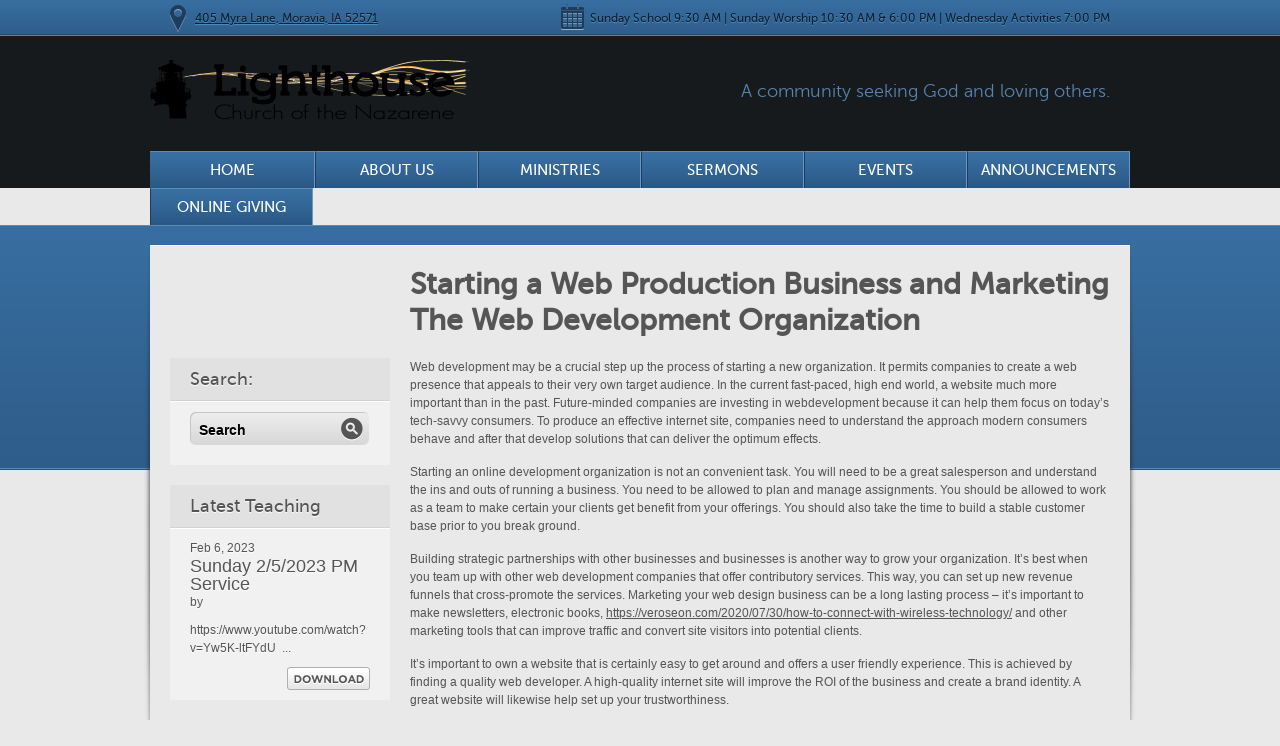

--- FILE ---
content_type: text/html; charset=UTF-8
request_url: http://lighthousenaz.org/starting-a-web-production-business-and-marketing-the-web-development-organization/
body_size: 11477
content:

<!DOCTYPE html>
<html lang="en-US">
<head>
<meta charset="UTF-8" />
<title>Starting a Web Production Business and Marketing The Web Development Organization | Lighthouse Church of the Nazarene</title>
    
        
    <link rel="profile" href="http://gmpg.org/xfn/11" />
    
    <link rel="stylesheet" type="text/css" media="all" href="http://lighthousenaz.org/wp-content/themes/Moses/style.css" />
	<link id="colour_switch" rel="stylesheet" type="text/css" media="all" href="http://lighthousenaz.org/wp-content/themes/Moses/css/blueglossy.css" />
    
  
    <link rel="pingback" href="http://lighthousenaz.org/xmlrpc.php" />

	<!--[if lt IE 8]>
	<link rel="stylesheet" type="text/css" media="all" href="http://lighthousenaz.org/wp-content/themes/Moses/css/ie7down.css" />
	<![endif]-->
    
    
<meta name='robots' content='max-image-preview:large' />
<link rel="alternate" type="application/rss+xml" title="Lighthouse Church of the Nazarene &raquo; Feed" href="http://lighthousenaz.org/feed/" />
<link rel="alternate" type="application/rss+xml" title="Lighthouse Church of the Nazarene &raquo; Comments Feed" href="http://lighthousenaz.org/comments/feed/" />
<link rel="alternate" type="application/rss+xml" title="Lighthouse Church of the Nazarene &raquo; Starting a Web Production Business and Marketing The Web Development Organization Comments Feed" href="http://lighthousenaz.org/starting-a-web-production-business-and-marketing-the-web-development-organization/feed/" />
<script type="text/javascript">
window._wpemojiSettings = {"baseUrl":"https:\/\/s.w.org\/images\/core\/emoji\/14.0.0\/72x72\/","ext":".png","svgUrl":"https:\/\/s.w.org\/images\/core\/emoji\/14.0.0\/svg\/","svgExt":".svg","source":{"concatemoji":"http:\/\/lighthousenaz.org\/wp-includes\/js\/wp-emoji-release.min.js?ver=6.2.8"}};
/*! This file is auto-generated */
!function(e,a,t){var n,r,o,i=a.createElement("canvas"),p=i.getContext&&i.getContext("2d");function s(e,t){p.clearRect(0,0,i.width,i.height),p.fillText(e,0,0);e=i.toDataURL();return p.clearRect(0,0,i.width,i.height),p.fillText(t,0,0),e===i.toDataURL()}function c(e){var t=a.createElement("script");t.src=e,t.defer=t.type="text/javascript",a.getElementsByTagName("head")[0].appendChild(t)}for(o=Array("flag","emoji"),t.supports={everything:!0,everythingExceptFlag:!0},r=0;r<o.length;r++)t.supports[o[r]]=function(e){if(p&&p.fillText)switch(p.textBaseline="top",p.font="600 32px Arial",e){case"flag":return s("\ud83c\udff3\ufe0f\u200d\u26a7\ufe0f","\ud83c\udff3\ufe0f\u200b\u26a7\ufe0f")?!1:!s("\ud83c\uddfa\ud83c\uddf3","\ud83c\uddfa\u200b\ud83c\uddf3")&&!s("\ud83c\udff4\udb40\udc67\udb40\udc62\udb40\udc65\udb40\udc6e\udb40\udc67\udb40\udc7f","\ud83c\udff4\u200b\udb40\udc67\u200b\udb40\udc62\u200b\udb40\udc65\u200b\udb40\udc6e\u200b\udb40\udc67\u200b\udb40\udc7f");case"emoji":return!s("\ud83e\udef1\ud83c\udffb\u200d\ud83e\udef2\ud83c\udfff","\ud83e\udef1\ud83c\udffb\u200b\ud83e\udef2\ud83c\udfff")}return!1}(o[r]),t.supports.everything=t.supports.everything&&t.supports[o[r]],"flag"!==o[r]&&(t.supports.everythingExceptFlag=t.supports.everythingExceptFlag&&t.supports[o[r]]);t.supports.everythingExceptFlag=t.supports.everythingExceptFlag&&!t.supports.flag,t.DOMReady=!1,t.readyCallback=function(){t.DOMReady=!0},t.supports.everything||(n=function(){t.readyCallback()},a.addEventListener?(a.addEventListener("DOMContentLoaded",n,!1),e.addEventListener("load",n,!1)):(e.attachEvent("onload",n),a.attachEvent("onreadystatechange",function(){"complete"===a.readyState&&t.readyCallback()})),(e=t.source||{}).concatemoji?c(e.concatemoji):e.wpemoji&&e.twemoji&&(c(e.twemoji),c(e.wpemoji)))}(window,document,window._wpemojiSettings);
</script>
<style type="text/css">
img.wp-smiley,
img.emoji {
	display: inline !important;
	border: none !important;
	box-shadow: none !important;
	height: 1em !important;
	width: 1em !important;
	margin: 0 0.07em !important;
	vertical-align: -0.1em !important;
	background: none !important;
	padding: 0 !important;
}
</style>
	<link rel='stylesheet' id='esu_style_url-css' href='http://lighthousenaz.org/wp-content/plugins/easy-sign-up/css/esu-styles.css?ver=3.4' type='text/css' media='all' />
<link rel='stylesheet' id='cnss_font_awesome_css-css' href='http://lighthousenaz.org/wp-content/plugins/easy-social-icons/css/font-awesome/css/all.min.css?ver=7.0.0' type='text/css' media='all' />
<link rel='stylesheet' id='cnss_font_awesome_v4_shims-css' href='http://lighthousenaz.org/wp-content/plugins/easy-social-icons/css/font-awesome/css/v4-shims.min.css?ver=7.0.0' type='text/css' media='all' />
<link rel='stylesheet' id='cnss_css-css' href='http://lighthousenaz.org/wp-content/plugins/easy-social-icons/css/cnss.css?ver=1.0' type='text/css' media='all' />
<link rel='stylesheet' id='cnss_share_css-css' href='http://lighthousenaz.org/wp-content/plugins/easy-social-icons/css/share.css?ver=1.0' type='text/css' media='all' />
<link rel='stylesheet' id='wp-block-library-css' href='http://lighthousenaz.org/wp-includes/css/dist/block-library/style.min.css?ver=6.2.8' type='text/css' media='all' />
<link rel='stylesheet' id='classic-theme-styles-css' href='http://lighthousenaz.org/wp-includes/css/classic-themes.min.css?ver=6.2.8' type='text/css' media='all' />
<style id='global-styles-inline-css' type='text/css'>
body{--wp--preset--color--black: #000000;--wp--preset--color--cyan-bluish-gray: #abb8c3;--wp--preset--color--white: #ffffff;--wp--preset--color--pale-pink: #f78da7;--wp--preset--color--vivid-red: #cf2e2e;--wp--preset--color--luminous-vivid-orange: #ff6900;--wp--preset--color--luminous-vivid-amber: #fcb900;--wp--preset--color--light-green-cyan: #7bdcb5;--wp--preset--color--vivid-green-cyan: #00d084;--wp--preset--color--pale-cyan-blue: #8ed1fc;--wp--preset--color--vivid-cyan-blue: #0693e3;--wp--preset--color--vivid-purple: #9b51e0;--wp--preset--gradient--vivid-cyan-blue-to-vivid-purple: linear-gradient(135deg,rgba(6,147,227,1) 0%,rgb(155,81,224) 100%);--wp--preset--gradient--light-green-cyan-to-vivid-green-cyan: linear-gradient(135deg,rgb(122,220,180) 0%,rgb(0,208,130) 100%);--wp--preset--gradient--luminous-vivid-amber-to-luminous-vivid-orange: linear-gradient(135deg,rgba(252,185,0,1) 0%,rgba(255,105,0,1) 100%);--wp--preset--gradient--luminous-vivid-orange-to-vivid-red: linear-gradient(135deg,rgba(255,105,0,1) 0%,rgb(207,46,46) 100%);--wp--preset--gradient--very-light-gray-to-cyan-bluish-gray: linear-gradient(135deg,rgb(238,238,238) 0%,rgb(169,184,195) 100%);--wp--preset--gradient--cool-to-warm-spectrum: linear-gradient(135deg,rgb(74,234,220) 0%,rgb(151,120,209) 20%,rgb(207,42,186) 40%,rgb(238,44,130) 60%,rgb(251,105,98) 80%,rgb(254,248,76) 100%);--wp--preset--gradient--blush-light-purple: linear-gradient(135deg,rgb(255,206,236) 0%,rgb(152,150,240) 100%);--wp--preset--gradient--blush-bordeaux: linear-gradient(135deg,rgb(254,205,165) 0%,rgb(254,45,45) 50%,rgb(107,0,62) 100%);--wp--preset--gradient--luminous-dusk: linear-gradient(135deg,rgb(255,203,112) 0%,rgb(199,81,192) 50%,rgb(65,88,208) 100%);--wp--preset--gradient--pale-ocean: linear-gradient(135deg,rgb(255,245,203) 0%,rgb(182,227,212) 50%,rgb(51,167,181) 100%);--wp--preset--gradient--electric-grass: linear-gradient(135deg,rgb(202,248,128) 0%,rgb(113,206,126) 100%);--wp--preset--gradient--midnight: linear-gradient(135deg,rgb(2,3,129) 0%,rgb(40,116,252) 100%);--wp--preset--duotone--dark-grayscale: url('#wp-duotone-dark-grayscale');--wp--preset--duotone--grayscale: url('#wp-duotone-grayscale');--wp--preset--duotone--purple-yellow: url('#wp-duotone-purple-yellow');--wp--preset--duotone--blue-red: url('#wp-duotone-blue-red');--wp--preset--duotone--midnight: url('#wp-duotone-midnight');--wp--preset--duotone--magenta-yellow: url('#wp-duotone-magenta-yellow');--wp--preset--duotone--purple-green: url('#wp-duotone-purple-green');--wp--preset--duotone--blue-orange: url('#wp-duotone-blue-orange');--wp--preset--font-size--small: 13px;--wp--preset--font-size--medium: 20px;--wp--preset--font-size--large: 36px;--wp--preset--font-size--x-large: 42px;--wp--preset--spacing--20: 0.44rem;--wp--preset--spacing--30: 0.67rem;--wp--preset--spacing--40: 1rem;--wp--preset--spacing--50: 1.5rem;--wp--preset--spacing--60: 2.25rem;--wp--preset--spacing--70: 3.38rem;--wp--preset--spacing--80: 5.06rem;--wp--preset--shadow--natural: 6px 6px 9px rgba(0, 0, 0, 0.2);--wp--preset--shadow--deep: 12px 12px 50px rgba(0, 0, 0, 0.4);--wp--preset--shadow--sharp: 6px 6px 0px rgba(0, 0, 0, 0.2);--wp--preset--shadow--outlined: 6px 6px 0px -3px rgba(255, 255, 255, 1), 6px 6px rgba(0, 0, 0, 1);--wp--preset--shadow--crisp: 6px 6px 0px rgba(0, 0, 0, 1);}:where(.is-layout-flex){gap: 0.5em;}body .is-layout-flow > .alignleft{float: left;margin-inline-start: 0;margin-inline-end: 2em;}body .is-layout-flow > .alignright{float: right;margin-inline-start: 2em;margin-inline-end: 0;}body .is-layout-flow > .aligncenter{margin-left: auto !important;margin-right: auto !important;}body .is-layout-constrained > .alignleft{float: left;margin-inline-start: 0;margin-inline-end: 2em;}body .is-layout-constrained > .alignright{float: right;margin-inline-start: 2em;margin-inline-end: 0;}body .is-layout-constrained > .aligncenter{margin-left: auto !important;margin-right: auto !important;}body .is-layout-constrained > :where(:not(.alignleft):not(.alignright):not(.alignfull)){max-width: var(--wp--style--global--content-size);margin-left: auto !important;margin-right: auto !important;}body .is-layout-constrained > .alignwide{max-width: var(--wp--style--global--wide-size);}body .is-layout-flex{display: flex;}body .is-layout-flex{flex-wrap: wrap;align-items: center;}body .is-layout-flex > *{margin: 0;}:where(.wp-block-columns.is-layout-flex){gap: 2em;}.has-black-color{color: var(--wp--preset--color--black) !important;}.has-cyan-bluish-gray-color{color: var(--wp--preset--color--cyan-bluish-gray) !important;}.has-white-color{color: var(--wp--preset--color--white) !important;}.has-pale-pink-color{color: var(--wp--preset--color--pale-pink) !important;}.has-vivid-red-color{color: var(--wp--preset--color--vivid-red) !important;}.has-luminous-vivid-orange-color{color: var(--wp--preset--color--luminous-vivid-orange) !important;}.has-luminous-vivid-amber-color{color: var(--wp--preset--color--luminous-vivid-amber) !important;}.has-light-green-cyan-color{color: var(--wp--preset--color--light-green-cyan) !important;}.has-vivid-green-cyan-color{color: var(--wp--preset--color--vivid-green-cyan) !important;}.has-pale-cyan-blue-color{color: var(--wp--preset--color--pale-cyan-blue) !important;}.has-vivid-cyan-blue-color{color: var(--wp--preset--color--vivid-cyan-blue) !important;}.has-vivid-purple-color{color: var(--wp--preset--color--vivid-purple) !important;}.has-black-background-color{background-color: var(--wp--preset--color--black) !important;}.has-cyan-bluish-gray-background-color{background-color: var(--wp--preset--color--cyan-bluish-gray) !important;}.has-white-background-color{background-color: var(--wp--preset--color--white) !important;}.has-pale-pink-background-color{background-color: var(--wp--preset--color--pale-pink) !important;}.has-vivid-red-background-color{background-color: var(--wp--preset--color--vivid-red) !important;}.has-luminous-vivid-orange-background-color{background-color: var(--wp--preset--color--luminous-vivid-orange) !important;}.has-luminous-vivid-amber-background-color{background-color: var(--wp--preset--color--luminous-vivid-amber) !important;}.has-light-green-cyan-background-color{background-color: var(--wp--preset--color--light-green-cyan) !important;}.has-vivid-green-cyan-background-color{background-color: var(--wp--preset--color--vivid-green-cyan) !important;}.has-pale-cyan-blue-background-color{background-color: var(--wp--preset--color--pale-cyan-blue) !important;}.has-vivid-cyan-blue-background-color{background-color: var(--wp--preset--color--vivid-cyan-blue) !important;}.has-vivid-purple-background-color{background-color: var(--wp--preset--color--vivid-purple) !important;}.has-black-border-color{border-color: var(--wp--preset--color--black) !important;}.has-cyan-bluish-gray-border-color{border-color: var(--wp--preset--color--cyan-bluish-gray) !important;}.has-white-border-color{border-color: var(--wp--preset--color--white) !important;}.has-pale-pink-border-color{border-color: var(--wp--preset--color--pale-pink) !important;}.has-vivid-red-border-color{border-color: var(--wp--preset--color--vivid-red) !important;}.has-luminous-vivid-orange-border-color{border-color: var(--wp--preset--color--luminous-vivid-orange) !important;}.has-luminous-vivid-amber-border-color{border-color: var(--wp--preset--color--luminous-vivid-amber) !important;}.has-light-green-cyan-border-color{border-color: var(--wp--preset--color--light-green-cyan) !important;}.has-vivid-green-cyan-border-color{border-color: var(--wp--preset--color--vivid-green-cyan) !important;}.has-pale-cyan-blue-border-color{border-color: var(--wp--preset--color--pale-cyan-blue) !important;}.has-vivid-cyan-blue-border-color{border-color: var(--wp--preset--color--vivid-cyan-blue) !important;}.has-vivid-purple-border-color{border-color: var(--wp--preset--color--vivid-purple) !important;}.has-vivid-cyan-blue-to-vivid-purple-gradient-background{background: var(--wp--preset--gradient--vivid-cyan-blue-to-vivid-purple) !important;}.has-light-green-cyan-to-vivid-green-cyan-gradient-background{background: var(--wp--preset--gradient--light-green-cyan-to-vivid-green-cyan) !important;}.has-luminous-vivid-amber-to-luminous-vivid-orange-gradient-background{background: var(--wp--preset--gradient--luminous-vivid-amber-to-luminous-vivid-orange) !important;}.has-luminous-vivid-orange-to-vivid-red-gradient-background{background: var(--wp--preset--gradient--luminous-vivid-orange-to-vivid-red) !important;}.has-very-light-gray-to-cyan-bluish-gray-gradient-background{background: var(--wp--preset--gradient--very-light-gray-to-cyan-bluish-gray) !important;}.has-cool-to-warm-spectrum-gradient-background{background: var(--wp--preset--gradient--cool-to-warm-spectrum) !important;}.has-blush-light-purple-gradient-background{background: var(--wp--preset--gradient--blush-light-purple) !important;}.has-blush-bordeaux-gradient-background{background: var(--wp--preset--gradient--blush-bordeaux) !important;}.has-luminous-dusk-gradient-background{background: var(--wp--preset--gradient--luminous-dusk) !important;}.has-pale-ocean-gradient-background{background: var(--wp--preset--gradient--pale-ocean) !important;}.has-electric-grass-gradient-background{background: var(--wp--preset--gradient--electric-grass) !important;}.has-midnight-gradient-background{background: var(--wp--preset--gradient--midnight) !important;}.has-small-font-size{font-size: var(--wp--preset--font-size--small) !important;}.has-medium-font-size{font-size: var(--wp--preset--font-size--medium) !important;}.has-large-font-size{font-size: var(--wp--preset--font-size--large) !important;}.has-x-large-font-size{font-size: var(--wp--preset--font-size--x-large) !important;}
.wp-block-navigation a:where(:not(.wp-element-button)){color: inherit;}
:where(.wp-block-columns.is-layout-flex){gap: 2em;}
.wp-block-pullquote{font-size: 1.5em;line-height: 1.6;}
</style>
<link rel='stylesheet' id='churchpack_shortcode_styles-css' href='http://lighthousenaz.org/wp-content/plugins/church-pack/shortcodes/css/shortcodes.css?ver=6.2.8' type='text/css' media='all' />
<script type='text/javascript' src='http://lighthousenaz.org/wp-includes/js/jquery/jquery.min.js?ver=3.6.4' id='jquery-core-js'></script>
<script type='text/javascript' src='http://lighthousenaz.org/wp-includes/js/jquery/jquery-migrate.min.js?ver=3.4.0' id='jquery-migrate-js'></script>
<script type='text/javascript' src='http://lighthousenaz.org/wp-content/plugins/easy-social-icons/js/cnss.js?ver=1.0' id='cnss_js-js'></script>
<script type='text/javascript' src='http://lighthousenaz.org/wp-content/plugins/easy-social-icons/js/share.js?ver=1.0' id='cnss_share_js-js'></script>
<link rel="https://api.w.org/" href="http://lighthousenaz.org/wp-json/" /><link rel="alternate" type="application/json" href="http://lighthousenaz.org/wp-json/wp/v2/posts/16253" /><link rel="EditURI" type="application/rsd+xml" title="RSD" href="http://lighthousenaz.org/xmlrpc.php?rsd" />
<link rel="wlwmanifest" type="application/wlwmanifest+xml" href="http://lighthousenaz.org/wp-includes/wlwmanifest.xml" />
<meta name="generator" content="WordPress 6.2.8" />
<link rel="canonical" href="http://lighthousenaz.org/starting-a-web-production-business-and-marketing-the-web-development-organization/" />
<link rel='shortlink' href='http://lighthousenaz.org/?p=16253' />
<link rel="alternate" type="application/json+oembed" href="http://lighthousenaz.org/wp-json/oembed/1.0/embed?url=http%3A%2F%2Flighthousenaz.org%2Fstarting-a-web-production-business-and-marketing-the-web-development-organization%2F" />
<link rel="alternate" type="text/xml+oembed" href="http://lighthousenaz.org/wp-json/oembed/1.0/embed?url=http%3A%2F%2Flighthousenaz.org%2Fstarting-a-web-production-business-and-marketing-the-web-development-organization%2F&#038;format=xml" />

			<script type='text/javascript'>
				/* Easy Sign Up Plugin */
				var esu_err_colors = {'background-color': 'red','color':'white'};
				var esu_good_colors = {'background-color': '#F5F5DC','color':'#FFD797'};
				var esu_err_css = {'top':0,'left':0,'right':0,'width':'100%','position':'fixed'};
				var esu_required_txt = ' Required';
				var esu_not_valid_txt = ' Not Valid';
				var esu_show_bar = true;
			</script>
<style type="text/css">
		ul.cnss-social-icon li.cn-fa-icon a:hover{color:#ffffff!important;}
		</style><link rel="shortcut icon" href="http://lighthousenaz.org/wp-content/uploads/2014/01/Favicon.jpg"/>
<link type="text/css" media="screen" rel="stylesheet" href="http://lighthousenaz.org/wp-content/themes/Moses/js/colorbox/colorbox.css" />
		

		<script src="http://lighthousenaz.org/wp-content/themes/Moses/js/colorbox/jquery.colorbox.js"></script>
		<script>
			jQuery(document).ready(function(){
				//Examples of how to assign the ColorBox show to elements
				
				jQuery(".videopopup").colorbox({width:"700px", height:"500px", iframe:true});
				
				
				//Example of preserving a JavaScript show for inline calls.
				jQuery("#click").click(function(){ 
					jQuery('#click').css({"background-color":"#f00", "color":"#fff", "cursor":"inherit"}).text("Open this window again and this message will still be here.");
					return false;
				});
			});
		</script>
        	<script src="http://lighthousenaz.org/wp-content/themes/Moses/js/jquery.tools.scrollable.min.js"></script>
       
    <script type="text/javascript" charset="utf-8">
        
    
       jQuery(document).ready(function(){
            
            var onLastSlide = false;
            jQuery(".scrollable").scrollable({
            onSeek: function(event) {
            if(this.getIndex() == this.getSize()-1){ 
            onLastSlide = true;	
            }
            },
            onBeforeSeek: function(event) {
            if(onLastSlide){ 
            onLastSlide = false;
            this.begin();	
            }							
            }
            }).navigator().autoscroll({interval: 7000});
    
            jQuery(".navi").css({
                // first move it half of the page width to the right (50%),
                // then move it back half of the nav width to the left
                // (page width / 2) - (nav width / 2)
                left: (jQuery(".navi_wrap").width() / 2)-(jQuery(".navi").outerWidth() / 2)
            });
            
            
            //MAIN SEARCH --------------------------
            jQuery("#search p.text_field input, #search_widget p.text_field input").focus(function(){
                jQuery(this).parent().css("backgroundPosition","-220px -360px");
                if(jQuery(this).value == jQuery(this).attr('defaultValue'))
                {
                  jQuery(this).val('');
                }
            });
            
            jQuery("#search p.text_field input, #search_widget p.text_field input").blur(function(){
                jQuery(this).parent().css("backgroundPosition","0 -360px");
                if(jQuery(this).value == '')
                {
                  jQuery(this).val(jQuery(this).attr('defaultValue'));
                }
            });
            
            
        });
        
    </script>
    <script type="text/javascript" charset="utf-8">
        
    jQuery(function () {
            jQuery(".scrollable").scrollable({circular: true}).navigator().autoscroll({interval: 7000});
    
            jQuery(".navi").css({
                // first move it half of the page width to the right (50%),
                // then move it back half of the nav width to the left
                // (page width / 2) - (nav width / 2)
                left: (jQuery(".navi_wrap").width() / 2)-(jQuery(".navi").outerWidth() / 2)
            });
 
            // FORM FIELDS -------------------------
            //Form text field styling and focus --------------------------
                
                //--------NAME
                jQuery(".comment-form-author input").focus(function(){
                    jQuery(this).parent().css("backgroundPosition","0 -400px");
                    if(jQuery(this).value == jQuery(this).attr('defaultValue'))
                    {
                      jQuery(this).val('');
                    }
                });
                
                jQuery(".comment-form-author input").blur(function(){
                    jQuery(this).parent().css("backgroundPosition","0 -240px");
                    if(jQuery(this).value == '')
                    {
                      jQuery(this).val(jQuery(this).attr('defaultValue'));
                    }
                });
                
                //--------EMAIL
                jQuery(".comment-form-email input").focus(function(){
                    jQuery(this).parent().css("backgroundPosition","0 -443px");
                    if(jQuery(this).value == jQuery(this).attr('defaultValue'))
                    {
                      jQuery(this).val('');
                    }
                });
                
                jQuery(".comment-form-email input").blur(function(){
                    jQuery(this).parent().css("backgroundPosition","0 -283px");
                    if(jQuery(this).value == '')
                    {
                      jQuery(this).val(jQuery(this).attr('defaultValue'));
                    }
                });
                
                //--------WEBSITE
                jQuery(".comment-form-url input").focus(function(){
                    jQuery(this).parent().css("backgroundPosition","0 -486px");
                    if(jQuery(this).value == jQuery(this).attr('defaultValue'))
                    {
                      jQuery(this).val('');
                    }
                });
                
                jQuery(".comment-form-url input").blur(function(){
                    jQuery(this).parent().css("backgroundPosition","0 -326px");
                    if(jQuery(this).value == '')
                    {
                      jQuery(this).val(jQuery(this).attr('defaultValue'));
                    }
                });
                
                
            
            //Form text field styling and focus --------------------------
            jQuery("div.field_message textarea").focus(function(){
                jQuery(this).parent().css("backgroundPosition","-240px -400px");
            });
            
            jQuery("div.field_message textarea").blur(function(){
                jQuery(this).parent().css("backgroundPosition","-240px -240px");
            });
            
            
        });
    
    </script>
    
<script type='text/javascript' src='http://lighthousenaz.org/wp-content/plugins/wp-spamshield/js/jscripts.php'></script> 
</head>

<body class="post-template-default single single-post postid-16253 single-format-standard layout-2cr"> 

	<!-- Site Info --> 
    	<div id="site_info_wrap"> 
		<div id="site_info"> 
        				<span class="location"><span class="icon"></span><a href="https://maps.google.com/maps?q=Moravia+Church+of+the+Nazarene&hl=en&ll=40.88925,-92.827413&spn=0.011631,0.026157&sll=41.938316,-93.389798&sspn=5.859006,13.392334&hq=Church+of+the+Nazarene&hnear=Moravia,+Appanoose,+Iowa&t=m&z=16&iwloc=A">405 Myra Lane, Moravia, IA 52571</a></span> 
                        			<span class="time"><span class="icon"></span>Sunday School 9:30 AM | Sunday Worship 10:30 AM & 6:00 PM | Wednesday Activities 7:00 PM</span> 
						<div class="hr"><hr /></div> 
		</div> 
	</div> 
        <!-- Header --> 
	<div id="header_wrap"> 
		<div id="header"> 

       
			<h1 id="branding"><a href="http://lighthousenaz.org/">
			<img src="http://lighthousenaz.org/wp-content/themes/Moses/thumb.php?src=http://lighthousenaz.org/wp-content/uploads/2021/06/LighthouseNazLogo-WebBanner-Dark-1.png&h=61&w=320&zc=1" alt="Lighthouse Church of the Nazarene" width="320" height="61" />
						</a></h1> 
			<h2>A community seeking God and loving others.</h2>
						
			<div id="nav"> 
            <div class="home-button">
				 	<ul>
                    <li ><a href="http://lighthousenaz.org/">Home</a></li>	
                    </ul>
             </div>
                    <div class="menu-header"><ul id="menu-main-menu" class="menu"><li id="menu-item-33" class="menu-item menu-item-type-post_type menu-item-object-page menu-item-has-children menu-item-33"><a href="http://lighthousenaz.org/about-us/">About Us</a>
<ul class="sub-menu">
	<li id="menu-item-31" class="menu-item menu-item-type-post_type menu-item-object-page menu-item-31"><a href="http://lighthousenaz.org/about-us/beliefs/">Our Beliefs</a></li>
	<li id="menu-item-62" class="menu-item menu-item-type-post_type menu-item-object-page menu-item-62"><a href="http://lighthousenaz.org/about-us/faq/">FAQ</a></li>
	<li id="menu-item-32" class="menu-item menu-item-type-post_type menu-item-object-page menu-item-32"><a href="http://lighthousenaz.org/about-us/staff/">Meet the Staff</a></li>
</ul>
</li>
<li id="menu-item-29" class="menu-item menu-item-type-post_type menu-item-object-page menu-item-has-children menu-item-29"><a href="http://lighthousenaz.org/ministries/">Ministries</a>
<ul class="sub-menu">
	<li id="menu-item-9138" class="menu-item menu-item-type-post_type menu-item-object-page menu-item-9138"><a href="http://lighthousenaz.org/ministries/">Consumed Youth</a></li>
	<li id="menu-item-36" class="menu-item menu-item-type-post_type menu-item-object-page menu-item-has-children menu-item-36"><a href="http://lighthousenaz.org/ministries/kids/">Children</a>
	<ul class="sub-menu">
		<li id="menu-item-421" class="menu-item menu-item-type-post_type menu-item-object-page menu-item-421"><a href="http://lighthousenaz.org/ministries/kids/childrens-bible-quizzing/">Children’s Bible Quizzing</a></li>
		<li id="menu-item-8344" class="menu-item menu-item-type-post_type menu-item-object-page menu-item-8344"><a href="http://lighthousenaz.org/ministries/kids/back-to-school-2020/">Back to School 2020</a></li>
		<li id="menu-item-9165" class="menu-item menu-item-type-post_type menu-item-object-page menu-item-9165"><a href="http://lighthousenaz.org/ministries/kids/moravia-community-vbs/">Moravia Community VBS</a></li>
	</ul>
</li>
	<li id="menu-item-57" class="menu-item menu-item-type-post_type menu-item-object-page menu-item-57"><a href="http://lighthousenaz.org/broken-c-cowboy-church/">Broken ‘C’ Cowboy Church</a></li>
	<li id="menu-item-17161" class="menu-item menu-item-type-post_type menu-item-object-page menu-item-17161"><a href="http://lighthousenaz.org/ministries/easter-drama/">Easter Drama</a></li>
	<li id="menu-item-35" class="menu-item menu-item-type-post_type menu-item-object-page menu-item-35"><a href="http://lighthousenaz.org/ministries/kah/">Take Away Hunger, An Outreach of Liberty International</a></li>
	<li id="menu-item-9290" class="menu-item menu-item-type-post_type menu-item-object-page menu-item-9290"><a href="http://lighthousenaz.org/ministries/prayer-meeting/">Prayer Meeting</a></li>
</ul>
</li>
<li id="menu-item-37" class="menu-item menu-item-type-post_type menu-item-object-page menu-item-37"><a href="http://lighthousenaz.org/sermons/">Sermons</a></li>
<li id="menu-item-94" class="menu-item menu-item-type-post_type menu-item-object-page menu-item-94"><a href="http://lighthousenaz.org/events/">Events</a></li>
<li id="menu-item-96" class="menu-item menu-item-type-post_type menu-item-object-page menu-item-96"><a href="http://lighthousenaz.org/news/">Announcements</a></li>
<li id="menu-item-512" class="menu-item menu-item-type-custom menu-item-object-custom menu-item-512"><a href="https://www.egsnetwork.com/gift2?giftid=6477994899544E9">Online Giving</a></li>
</ul></div>			</div></div> 
		<div class="hr"><hr /></div> 
	</div> 

				
					<!-- Page --> 
	
	<div id="page_wrapper_outer"> 
		<div id="page_wrapper"> 
			<div id="page"> 
				
				<div id="section_main" class="inner_page"> 
					
					<h1 class="two_col">Starting a Web Production Business and Marketing The Web Development Organization</h1> 
					
					<div class="hr"><hr /></div> 
					
					<div id="nav_sub">                         
                        	<div class="aside"> 
						
	<ul>
    			
				<li class="widget-container">
							
                            <h3>Search:</h3> 
							<div id="search_widget"> 
							<form role="search" method="get" id="searchform" action="http://lighthousenaz.org"> 
							<fieldset> 
								<p class="text_field"> <input type="text" name="s" id="s" value="Search" /> </p> 
								<input type="submit" id="searchsubmit" value="submit" /> 
							</fieldset> 
							</form> 
							</div> 
				</li>	
			                        
				<li class="widget-container">
							
							<h3>Latest Teaching</h3> 
						
							<div class="content">
                                                         									<small class="date">Feb 6, 2023</small> 
								<h2>Sunday 2/5/2023 PM Service</h2> 
								<h4>by </h4> 
								
								<p>https://www.youtube.com/watch?v=Yw5K-ltFYdU

&nbsp;...</p> 
								
								<a href="http://lighthousenaz.org/wp-content/themes/Moses/includes/mp3.php?file=&fname=Sunday 2/5/2023 PM Service" class="download">Download</a> 
                                							</div> 
				</li>	
				</ul>	


		
	</div> <!-- end of aside -->					</div> 
					
					
					                    
                      
                            
					
                  
					
					<div class="page_content full"> 
                    <div class="article_content"> 
					
						
						<p> Web development may be a crucial step up the process of starting a new organization. It permits companies to create a web presence that appeals to their very own target audience. In the current fast-paced, high end world,    a website much more important than in the past. Future-minded companies are investing    in webdevelopment because it can help them focus on today&#8217;s tech-savvy consumers. To produce an effective internet site, companies need to understand the approach modern consumers behave and after that develop solutions that can deliver the optimum effects. </p>
<p> Starting an online development organization is not an    convenient task. You will need to be a great salesperson and understand the ins and outs of running a business.    You need to be allowed to plan and manage assignments. You should be allowed to work as a team to make certain your clients get benefit from your offerings. You should also take the time to build a stable customer base prior to you break ground. </p>
<p> Building strategic partnerships with other businesses and businesses is another way to grow your organization. It&#8217;s best when you team up with other web development companies that offer contributory services. This way, you can set up new revenue funnels that cross-promote the services. Marketing your web design business    can be a long lasting process &#8211; it&#8217;s important to make newsletters, electronic books,  <a href="https://veroseon.com/2020/07/30/how-to-connect-with-wireless-technology/">https://veroseon.com/2020/07/30/how-to-connect-with-wireless-technology/</a>  and other marketing tools that can improve traffic and convert site visitors into potential clients. </p>
<p> It&#8217;s important to own a website that is certainly easy to get around and offers a    user friendly experience. This is achieved by finding a quality web developer. A high-quality internet site will improve    the ROI of the business and create a brand identity. A great website will likewise help set up your trustworthiness. </p>
                    </div>    
                  
						

<div class="comments">


	<div id="respond" class="comment-respond">
		<h3 id="reply-title" class="comment-reply-title"><h2>Leave a Comment</h2> <small><a rel="nofollow" id="cancel-comment-reply-link" href="/starting-a-web-production-business-and-marketing-the-web-development-organization/#respond" style="display:none;">Cancel reply</a></small></h3><form action="http://lighthousenaz.org/wp-comments-post.php" method="post" id="commentform" class="comment-form"><fieldset class="fields"> 
<div class="text_fields"> </div><div class="field_message"><textarea id="comment" name="comment"></textarea></div></fieldset><fieldset class="submit"><input type="submit" name="submit" class="submitcomment" value="Submit Comment"></fieldset><p class="comment-form-author"><label for="author">Name</label> <span class="required">*</span><input id="author" name="author" type="text" value="Name" size="30" /></p>
<p class="comment-form-email"><label for="email">Email</label> <span class="required">*</span><input id="email" name="email" type="text" value="Email" size="30" /></p>
<p class="comment-form-url"><label for="url">Website</label><input id="url" name="url" type="text" value="Website" size="30" /></p>
<p class="comment-form-cookies-consent"><input id="wp-comment-cookies-consent" name="wp-comment-cookies-consent" type="checkbox" value="yes" /> <label for="wp-comment-cookies-consent">Save my name, email, and website in this browser for the next time I comment.</label></p>
<p class="form-submit"><input name="submit" type="submit" id="submit" class="submit" value="Post Comment" /> <input type='hidden' name='comment_post_ID' value='16253' id='comment_post_ID' />
<input type='hidden' name='comment_parent' id='comment_parent' value='0' />
</p>
<noscript><input type="hidden" name="JS04X7" value="NS1" /></noscript>
<noscript><p><strong>Currently you have JavaScript disabled. In order to post comments, please make sure JavaScript and Cookies are enabled, and reload the page.</strong> <a href="http://enable-javascript.com/" rel="nofollow external" >Click here for instructions on how to enable JavaScript in your browser.</a></p></noscript>
</form>	</div><!-- #respond -->
	</div>                    
                                       </div> <!-- end .page_content --> 
					
				
					
					<div class="hr"><hr /></div> 
					
						
					
				</div> <!-- end #section_main --> 
           

		<div id="section_supplemental"> 
					<div class="news_strip"> 
                    		 						<div class="hr"><hr /></div> 
					</div> 
		</div> 

                    
                    
                    

<div id="footer"> 
					
					<div id="supplemental_details"> 
						<p class="links"><strong>Follow Us:</strong> 
                        	<!-- Twitter Button -->
																					<!-- Facebook Button -->
														                          				  <a href="https://www.facebook.com/pages/Lighthouse-Church-of-the-Nazarene/188475711271765" class="facebook">Facebook</a> 
														<!-- YouTube Button -->
														                            <!-- Vimeo Button -->
														                            <!-- Pinterest Button -->
																					
							<!-- Facebook Button -->
																				</p> 
						
						<div id="search"> 
							<form role="search" method="get" id="searchform" action="http://lighthousenaz.org"> 
							<fieldset> 
								<p class="text_field"> <input type="text" name="s" id="s" value="Search" /> </p> 
								<input type="submit" id="searchsubmit" value="submit" /> 
							</fieldset> 
							</form> 
						</div> 
					</div> 
					
					<div id="site_map"> 
						<p class="address_hours"> 
						<strong>Lighthouse Church of the Nazarene</strong><br /> 
						405 Myra Lane, Moravia, IA 52571<br /> 
						641-724-3649<br /> 
						<strong>Service Times</strong><br /> 
						Sunday School 9:30 AM | Sunday Worship 10:30 AM & 6:00 PM | Wednesday Activities 7:00 PM<br />
						</p> 
						
						
						 
							<ul id="menu-footer-1" class=""><li id="menu-item-42" class="menu-item menu-item-type-custom menu-item-object-custom menu-item-42"><a href="http://lighthousenaz.org/ministries/consumed-youth-ministries/">Consumed Youth Ministries</a></li>
<li id="menu-item-41" class="menu-item menu-item-type-post_type menu-item-object-page menu-item-41"><a href="http://lighthousenaz.org/ministries/kids/">Children&#8217;s Ministries</a></li>
<li id="menu-item-124" class="menu-item menu-item-type-post_type menu-item-object-page menu-item-124"><a href="http://lighthousenaz.org/broken-c-cowboy-church/">Broken &#8216;C&#8217; Cowboy Church</a></li>
</ul>                            <ul id="menu-footer-2" class=""><li id="menu-item-74" class="menu-item menu-item-type-custom menu-item-object-custom menu-item-74"><a href="https://moravianazarene.ccbchurch.com/login.php">Church Community Builder</a></li>
<li id="menu-item-272" class="menu-item menu-item-type-custom menu-item-object-custom menu-item-272"><a href="https://moravianazarene.ccbchurch.com/w_calendar.php">Public Calendar</a></li>
<li id="menu-item-8110" class="menu-item menu-item-type-custom menu-item-object-custom menu-item-8110"><a href="https://www.facebook.com/Lighthouse-Church-of-the-Nazarene-188475711271765/">Facebook</a></li>
<li id="menu-item-8306" class="menu-item menu-item-type-custom menu-item-object-custom menu-item-8306"><a href="https://www.youtube.com/channel/UCaFGaKobhTprvisPGYFDgIw/featured">Watch Sermons on YouTube</a></li>
</ul>                            <ul id="menu-footer-3" class=""><li id="menu-item-415" class="menu-item menu-item-type-post_type menu-item-object-page menu-item-415"><a href="http://lighthousenaz.org/ministries/kah/">Take Away Hunger, An Outreach of Liberty International</a></li>
<li id="menu-item-423" class="menu-item menu-item-type-custom menu-item-object-custom menu-item-423"><a href="https://www.nph.com/nphweb/html/waol/innerpage.jsp?c=WAOL&#038;cs=CHILD&#038;sc=QUIZ&#038;ss=GAMEZ&#038;nid=lcol">Children&#8217;s Quizzing Review Game</a></li>
</ul>                            <ul id="menu-footer-4" class=""><li id="menu-item-278" class="menu-item menu-item-type-custom menu-item-object-custom menu-item-278"><a href="http://www.nazarene.org">The Church of the Nazarene</a></li>
<li id="menu-item-279" class="menu-item menu-item-type-custom menu-item-object-custom menu-item-279"><a href="http://cs.ncm.org/">Compassionate Ministries</a></li>
<li id="menu-item-275" class="menu-item menu-item-type-custom menu-item-object-custom menu-item-275"><a href="http://www.iowanazarene.org">IA District Webpage</a></li>
<li id="menu-item-273" class="menu-item menu-item-type-custom menu-item-object-custom menu-item-273"><a href="http://www.ncnnews.com/nphweb/html/ncn/index.jsp">Nazarene Communications Network</a></li>
<li id="menu-item-274" class="menu-item menu-item-type-custom menu-item-object-custom menu-item-274"><a href="http://www.ncnnews.com/nphweb/html/ht/section.jsp?id=10005074">Holiness Today</a></li>
</ul>						
						
						
						
						<div class="hr"><hr /></div> 
					</div> 
					
					<div id="legal"> 
						<p>&copy; 2026 Lighthouse Church of the Nazarene. All Rights Reserved.</p> 
						<a href="http://www.mintthemes.com" id="churchthemer">Moses Theme by Church Themer</a> 
						
						<div class="hr"><hr /></div> 
					</div> 
				
				</div> 
			
			
			
			</div> <!-- end #page --> 
		</div> 
	</div> 



<script type='text/javascript'>
/* <![CDATA[ */
r3f5x9JS=escape(document['referrer']);
hf4N='d2351f3098fde88a1ee40a2e032d84ad';
hf4V='586a70966245a991e95f2a9095e64a6a';
cm4S="form[action='http://lighthousenaz.org/wp-comments-post.php']";
jQuery(document).ready(function($){var e="#commentform, .comment-respond form, .comment-form, "+cm4S+", #lostpasswordform, #registerform, #loginform, #login_form, #wpss_contact_form";$(e).submit(function(){$("<input>").attr("type","hidden").attr("name","r3f5x9JS").attr("value",r3f5x9JS).appendTo(e);$("<input>").attr("type","hidden").attr("name",hf4N).attr("value",hf4V).appendTo(e);return true;});$("#comment").attr({minlength:"15",maxlength:"15360"})});
/* ]]> */
</script> 
<link rel='stylesheet' id='church-pack-css' href='http://lighthousenaz.org/wp-content/plugins/church-pack/church-pack.css?ver=6.2.8' type='text/css' media='all' />
<script type='text/javascript' src='http://lighthousenaz.org/wp-content/plugins/easy-sign-up/js/esu-validate.js?ver=3.4' id='esu_js_url-js'></script>
<script type='text/javascript' src='http://lighthousenaz.org/wp-includes/js/jquery/ui/core.min.js?ver=1.13.2' id='jquery-ui-core-js'></script>
<script type='text/javascript' src='http://lighthousenaz.org/wp-includes/js/jquery/ui/mouse.min.js?ver=1.13.2' id='jquery-ui-mouse-js'></script>
<script type='text/javascript' src='http://lighthousenaz.org/wp-includes/js/jquery/ui/sortable.min.js?ver=1.13.2' id='jquery-ui-sortable-js'></script>
<script type='text/javascript' src='http://lighthousenaz.org/wp-includes/js/comment-reply.min.js?ver=6.2.8' id='comment-reply-js'></script>
<script type='text/javascript' src='http://lighthousenaz.org/wp-content/plugins/wp-spamshield/js/jscripts-ftr-min.js' id='wpss-jscripts-ftr-js'></script>
</body>
</html>

--- FILE ---
content_type: text/css
request_url: http://lighthousenaz.org/wp-content/themes/Moses/css/blueglossy.css
body_size: 6663
content:
/****************************************
/******* BLUE GLOSSY ********************
/****************************************

/* Text Colors
------------------------------------------------------- */
body,
#nav ul li a,
#nav_sub ul li a,
#supplemental_details p a,
#footer a  {
	color: #555;
}


/* Main Images
------------------------------------------------------- */

body { background: #e9e9e9 none;}

#site_info_wrap { background: #6a2b2d url(images/blueglossy/site_info_wrap_bg.png) repeat center top; }
#header_wrap { background: #171a1c; }

#page_wrapper_outer { background: transparent url(images/blueglossy/page_wrapper_top.png) repeat-x 0 0; }
	#page_wrapper { background: transparent url(images/blueglossy/page_wrapper_shadow.png) no-repeat 50% 28px; }


#header h1#branding a {}


.comments ul li .comment_wrap .comment { background: transparent url(images/blueglossy/comment_body_repeat-y.png) repeat-y 0 0; }
#site_map {	background: transparent url(images/blueglossy/divider.png) repeat-x 0 100%; }
#legal { background: transparent url(images/blueglossy/divider.png) repeat-x left bottom; }




/* Main Sprite */
#site_info span.location span.icon,
#site_info span.time span.icon,
.comments input[type="submit"].submitcomment,
.navi a,
#downloadlatestsermon,
#followusontwitter,
a.readall,
a.readmore,
a.viewall,
a.viewmore,
a.download,
#supplemental_details a.flickr,
#supplemental_details p a.emailupdates span.icon,
#supplemental_details p a.inviteafriend span.icon {
	background-image: url(images/blueglossy/misc-sprite.png);
	background-color: transparent;
	background-repeat: no-repeat;
}
	#site_info span.location span.icon { background-position: 0 0; }
	#site_info span.time span.icon { background-position: -25px 0; }
	.comments input[type="submit"].submitcomment { background-position: -720px -25px; }
	.navi a { background-position: -75px 0; }
	#downloadlatestsermon { background-position: -100px 0; }
	#followusontwitter { background-position: -325px 0; }
	#supplemental_details p a.emailupdates span.icon { background-position: -215px -41px; }
	#supplemental_details p a.inviteafriend span.icon { background-position: -243px -41px; }




/* Form Sprite */
.comments ul li .comment_wrap,
.comments ul li .comment_bottom,
.comments ul li.admin .comment_wrap .comment .avatar,
#section_main .page_content p.field_text, p.comment-form-author, p.comment-form-email, p.comment-form-url, p.comment-form-comment,
div.field_message,
#search p.text_field, #search_widget p.text_field,
#search input[type="submit"], #search_widget input[type="submit"] {
	background-image: url(images/blueglossy/form-sprite.png);
	background-color: transparent;
	background-repeat: no-repeat;
}
	.comments ul li .comment_wrap { background-position: 0 0; }
	.comments ul li .comment_bottom { background-position: 0 -89px; }
	.comments ul li.admin .comment_wrap .comment .avatar { background-position: -19px -137px; }
	#section_main .page_content p.field_text,  p.comment-form-author { background-position: 0 -240px; }
	div.field_message, p.comment-form-comment { background-position: -240px -240px; }
	#search p.text_field, #search_widget p.text_field { background-position: 0 -360px; }
	#search input[type="submit"], #search_widget input[type="submit"] { background-position: -185px -360px; }




/* Other Theme Styles
------------------------------------------------------- */

#site_info_wrap, .location a {
	color: #0e1e2e;
	text-shadow: #4b95c9 0px 1px 1px;
}

#header_wrap {
	height: 152px;
}


#header h2 {
	color: #5883ad;
}
	
	#nav > .menu-header >  ul > li, #nav > .home-button >  ul > li {
		margin-right: 0;
		height: 37px;
		position: relative;
	}
	
		#nav > .menu-header > ul > li > a, #nav > .home-button > ul > li > a{
			background: #326495 url(images/blueglossy/nav.png) repeat 0 0;
			border-left: 1px solid #193a61;
			border-right: 1px solid #7196bb;
			width: 161px;
			color: #FFF;
			text-shadow: none;
			height: 36px;
			border-top: 1px solid #5d8bb8;
			position: relative;
			top: 0px;
		}
		
		#nav > .menu-header > ul > .current-menu-item > a, #nav > .home-button > ul .current_page_item > a{
			background-image:none;
			background: #386ea2 none repeat center top;
			color: #183b5d;
			text-shadow: #4b95c9 0px 1px 1px;
			height: 37px;
			top: 0px;
			z-index: 2000;
		}
		
		#nav > .menu-header >  ul > li > a:hover, #nav > .home-button >  ul > li > a:hover  {
				opacity: .9;
			}
		
		/*drop down */
		#nav > .menu-header > ul > li > ul > li > a{
			color:#494949;
			text-decoration:none;
			display: block;
			width: 15em;
			padding: .8em 1em;
			border-bottom: 1px solid #ededed;
			background: #FFFFFF;
		}
		#nav > .menu-header > ul > li > ul li a{
			color:#494949;
			text-decoration:none;
			width: 15em;
			padding: .8em 1em;
			border-bottom: 1px solid #ededed;
			background: #FFFFFF;
		}

		#nav > .menu-header > ul > li > ul > li a:hover{
			background: #f2f2f2;
		}

		#nav > .menu-header > ul > li > ul > li > a:hover{
			background-color: #f2f2f2;
			opacity: 1;
		} 

	
	

#section_main,
.navi { background: #e9e9e9 none; }

#section_main { border-top: 1px solid #FFF;}




.navi_wrap {
	border-top: none;
	height: 2px;
	background: transparent url(images/blueglossy/divider2.png) repeat-x 0 0;
}


#nav_sub ul li:first-child a  { border-top: none; }


/* Aside Modules
------------------------------------------------------- */


.aside .module {
	width: 220px;
	float: left;
	margin: 20px 0 0 0;
}


	.aside h3 {
		background-color: #e1e1e1;
		float: left;
		width: 180px;
		padding: 10px 20px;
		border-bottom: 1px solid #d2d2d2;
		font-size: 18px;
		text-shadow: #FFF 0px 1px 1px;
		font-weight: 500;
		float: left;
		font-family: "MuseoSans500";
	}
		
	
	/* content */
	
	/* content below sidebar title in sidebar */
	.aside div {
		background-color: #f1f1f1;
		border-top: 1px solid #FFF;
		float: left;
		width: 180px;
		padding: 10px 20px;
		font-size: 12px;
		font-family: "Helvetica Neue", Helvetica, Geneva, Arial, Verdana, sans-serif;
		line-height: 18px;
		text-shadow: #FFF 0px 1px 1px;
		margin-bottom:20px;
	}
	/* Lists in sidebar */
	.aside  ul  ul {
		background-color: #f1f1f1;
		border-top: 1px solid #FFF;
		float: left;
		width: 203px;
		font-size: 12px;
		font-family: "Helvetica Neue", Helvetica, Geneva, Arial, Verdana, sans-serif;
		line-height: 18px;
		text-shadow: #FFF 0px 1px 1px;
		margin-bottom:20px;
	}
	
		.aside .content h2 {
			font-size: 18px;
			font-weight: 400;
		}
		
		.aside .content h4 {
			font-size: 12px;
			font-weight: 400;
			margin-bottom: 10px;
		}
		
		.aside p { line-height: 18px; margin-bottom: 10px; }
		
		.aside a.download { float: right; }
		







--- FILE ---
content_type: application/javascript; charset=UTF-8
request_url: http://lighthousenaz.org/wp-content/plugins/wp-spamshield/js/jscripts.php
body_size: 1170
content:
function wpss_set_ckh(n,v,e,p,d,s){var t=new Date;t.setTime(t.getTime());if(e){e=e*1e3}var u=new Date(t.getTime()+e);document.cookie=n+'='+escape(v)+(e?';expires='+u.toGMTString()+';max-age='+e/1e3+';':'')+(p?';path='+p:'')+(d?';domain='+d:'')+(s?';secure':'')}function wpss_init_ckh(){wpss_set_ckh('35953a7893a1beeabaa07d44ff3069ad','f4928402eae48e2d757fb99c5a5e710b','14400','/','lighthousenaz.org','');wpss_set_ckh('SJECT2601','CKON2601','3600','/','lighthousenaz.org','');}wpss_init_ckh();jQuery(document).ready(function($){var h="form[method='post']";$(h).submit(function(){$('<input>').attr('type','hidden').attr('name','cf4df65a77aa6aeb58d66ae80e6a2524').attr('value','20b4ca9440f0fb404bf55922842c6cd5').appendTo(h);return true;})});
// Generated in: 0.000337 seconds
